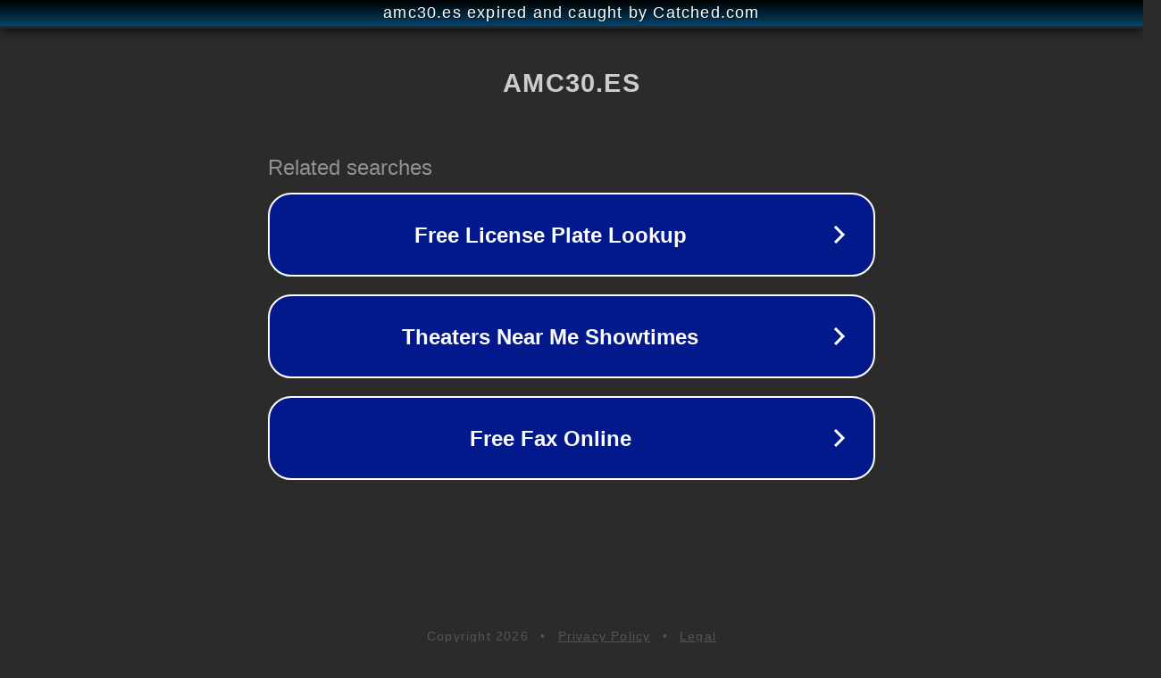

--- FILE ---
content_type: text/html; charset=utf-8
request_url: https://amc30.es/la-coordinacion-de-los-3-aeropuertos-gallegos/cookies
body_size: 1102
content:
<!doctype html>
<html data-adblockkey="MFwwDQYJKoZIhvcNAQEBBQADSwAwSAJBANDrp2lz7AOmADaN8tA50LsWcjLFyQFcb/P2Txc58oYOeILb3vBw7J6f4pamkAQVSQuqYsKx3YzdUHCvbVZvFUsCAwEAAQ==_bD84jxEmoCVgo2B9XCa+WfptDBnfIz2INTDVkxHPg9FNzoQ5DYps0+G49dpYy6xmCcLDptVtboIwmHoK7LEw+Q==" lang="en" style="background: #2B2B2B;">
<head>
    <meta charset="utf-8">
    <meta name="viewport" content="width=device-width, initial-scale=1">
    <link rel="icon" href="[data-uri]">
    <link rel="preconnect" href="https://www.google.com" crossorigin>
</head>
<body>
<div id="target" style="opacity: 0"></div>
<script>window.park = "[base64]";</script>
<script src="/bDBCFyYkW.js"></script>
</body>
</html>
